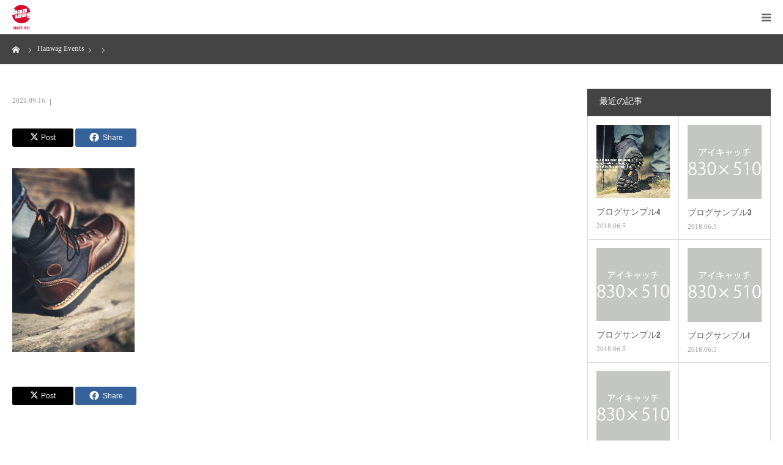

--- FILE ---
content_type: text/html; charset=UTF-8
request_url: https://hanwag.jp/news/hanwag-100/700810_932012_s3/
body_size: 8794
content:
<!DOCTYPE html>
<html class="pc" dir="ltr" lang="ja" prefix="og: https://ogp.me/ns#">
<head>
<meta charset="UTF-8">
<!--[if IE]><meta http-equiv="X-UA-Compatible" content="IE=edge"><![endif]-->
<meta name="viewport" content="width=device-width">
<meta name="format-detection" content="telephone=no">

<meta name="description" content="">
<link rel="pingback" href="https://hanwag.jp/wordpress/xmlrpc.php">
<link rel="shortcut icon" href="https://hanwag.jp/wordpress/wp-content/uploads/2018/07/44c23b6b15d70994d766716b66bcaf1c.png">
	<style>img:is([sizes="auto" i], [sizes^="auto," i]) { contain-intrinsic-size: 3000px 1500px }</style>
	
		<!-- All in One SEO 4.8.3.2 - aioseo.com -->
		<title>| hanwag.jp</title>
	<meta name="robots" content="max-image-preview:large" />
	<link rel="canonical" href="https://hanwag.jp/news/hanwag-100/700810_932012_s3/" />
	<meta name="generator" content="All in One SEO (AIOSEO) 4.8.3.2" />
		<meta property="og:locale" content="ja_JP" />
		<meta property="og:site_name" content="hanwag.jp |" />
		<meta property="og:type" content="article" />
		<meta property="og:title" content="| hanwag.jp" />
		<meta property="og:url" content="https://hanwag.jp/news/hanwag-100/700810_932012_s3/" />
		<meta property="og:image" content="https://hanwag.jp/wordpress/wp-content/uploads/2020/02/top_box_hanwagreport.jpg" />
		<meta property="og:image:secure_url" content="https://hanwag.jp/wordpress/wp-content/uploads/2020/02/top_box_hanwagreport.jpg" />
		<meta property="og:image:width" content="392" />
		<meta property="og:image:height" content="280" />
		<meta property="article:published_time" content="2021-09-16T09:20:49+00:00" />
		<meta property="article:modified_time" content="2021-09-16T09:20:53+00:00" />
		<meta name="twitter:card" content="summary" />
		<meta name="twitter:title" content="| hanwag.jp" />
		<meta name="twitter:image" content="https://hanwag.jp/wordpress/wp-content/uploads/2020/02/top_box_hanwagreport.jpg" />
		<!-- All in One SEO -->

<link rel="alternate" type="application/rss+xml" title="hanwag.jp &raquo; フィード" href="https://hanwag.jp/feed/" />
<link rel="alternate" type="application/rss+xml" title="hanwag.jp &raquo; コメントフィード" href="https://hanwag.jp/comments/feed/" />
<link rel="alternate" type="application/rss+xml" title="hanwag.jp &raquo;  のコメントのフィード" href="https://hanwag.jp/news/hanwag-100/700810_932012_s3/feed/" />
<link rel='stylesheet' id='style-css' href='https://hanwag.jp/wordpress/wp-content/themes/hanwag/style.css?ver=0.1.0' type='text/css' media='all' />
<link rel='stylesheet' id='wp-block-library-css' href='https://hanwag.jp/wordpress/wp-includes/css/dist/block-library/style.min.css?ver=6.7.2' type='text/css' media='all' />
<style id='classic-theme-styles-inline-css' type='text/css'>
/*! This file is auto-generated */
.wp-block-button__link{color:#fff;background-color:#32373c;border-radius:9999px;box-shadow:none;text-decoration:none;padding:calc(.667em + 2px) calc(1.333em + 2px);font-size:1.125em}.wp-block-file__button{background:#32373c;color:#fff;text-decoration:none}
</style>
<style id='global-styles-inline-css' type='text/css'>
:root{--wp--preset--aspect-ratio--square: 1;--wp--preset--aspect-ratio--4-3: 4/3;--wp--preset--aspect-ratio--3-4: 3/4;--wp--preset--aspect-ratio--3-2: 3/2;--wp--preset--aspect-ratio--2-3: 2/3;--wp--preset--aspect-ratio--16-9: 16/9;--wp--preset--aspect-ratio--9-16: 9/16;--wp--preset--color--black: #000000;--wp--preset--color--cyan-bluish-gray: #abb8c3;--wp--preset--color--white: #ffffff;--wp--preset--color--pale-pink: #f78da7;--wp--preset--color--vivid-red: #cf2e2e;--wp--preset--color--luminous-vivid-orange: #ff6900;--wp--preset--color--luminous-vivid-amber: #fcb900;--wp--preset--color--light-green-cyan: #7bdcb5;--wp--preset--color--vivid-green-cyan: #00d084;--wp--preset--color--pale-cyan-blue: #8ed1fc;--wp--preset--color--vivid-cyan-blue: #0693e3;--wp--preset--color--vivid-purple: #9b51e0;--wp--preset--gradient--vivid-cyan-blue-to-vivid-purple: linear-gradient(135deg,rgba(6,147,227,1) 0%,rgb(155,81,224) 100%);--wp--preset--gradient--light-green-cyan-to-vivid-green-cyan: linear-gradient(135deg,rgb(122,220,180) 0%,rgb(0,208,130) 100%);--wp--preset--gradient--luminous-vivid-amber-to-luminous-vivid-orange: linear-gradient(135deg,rgba(252,185,0,1) 0%,rgba(255,105,0,1) 100%);--wp--preset--gradient--luminous-vivid-orange-to-vivid-red: linear-gradient(135deg,rgba(255,105,0,1) 0%,rgb(207,46,46) 100%);--wp--preset--gradient--very-light-gray-to-cyan-bluish-gray: linear-gradient(135deg,rgb(238,238,238) 0%,rgb(169,184,195) 100%);--wp--preset--gradient--cool-to-warm-spectrum: linear-gradient(135deg,rgb(74,234,220) 0%,rgb(151,120,209) 20%,rgb(207,42,186) 40%,rgb(238,44,130) 60%,rgb(251,105,98) 80%,rgb(254,248,76) 100%);--wp--preset--gradient--blush-light-purple: linear-gradient(135deg,rgb(255,206,236) 0%,rgb(152,150,240) 100%);--wp--preset--gradient--blush-bordeaux: linear-gradient(135deg,rgb(254,205,165) 0%,rgb(254,45,45) 50%,rgb(107,0,62) 100%);--wp--preset--gradient--luminous-dusk: linear-gradient(135deg,rgb(255,203,112) 0%,rgb(199,81,192) 50%,rgb(65,88,208) 100%);--wp--preset--gradient--pale-ocean: linear-gradient(135deg,rgb(255,245,203) 0%,rgb(182,227,212) 50%,rgb(51,167,181) 100%);--wp--preset--gradient--electric-grass: linear-gradient(135deg,rgb(202,248,128) 0%,rgb(113,206,126) 100%);--wp--preset--gradient--midnight: linear-gradient(135deg,rgb(2,3,129) 0%,rgb(40,116,252) 100%);--wp--preset--font-size--small: 13px;--wp--preset--font-size--medium: 20px;--wp--preset--font-size--large: 36px;--wp--preset--font-size--x-large: 42px;--wp--preset--spacing--20: 0.44rem;--wp--preset--spacing--30: 0.67rem;--wp--preset--spacing--40: 1rem;--wp--preset--spacing--50: 1.5rem;--wp--preset--spacing--60: 2.25rem;--wp--preset--spacing--70: 3.38rem;--wp--preset--spacing--80: 5.06rem;--wp--preset--shadow--natural: 6px 6px 9px rgba(0, 0, 0, 0.2);--wp--preset--shadow--deep: 12px 12px 50px rgba(0, 0, 0, 0.4);--wp--preset--shadow--sharp: 6px 6px 0px rgba(0, 0, 0, 0.2);--wp--preset--shadow--outlined: 6px 6px 0px -3px rgba(255, 255, 255, 1), 6px 6px rgba(0, 0, 0, 1);--wp--preset--shadow--crisp: 6px 6px 0px rgba(0, 0, 0, 1);}:where(.is-layout-flex){gap: 0.5em;}:where(.is-layout-grid){gap: 0.5em;}body .is-layout-flex{display: flex;}.is-layout-flex{flex-wrap: wrap;align-items: center;}.is-layout-flex > :is(*, div){margin: 0;}body .is-layout-grid{display: grid;}.is-layout-grid > :is(*, div){margin: 0;}:where(.wp-block-columns.is-layout-flex){gap: 2em;}:where(.wp-block-columns.is-layout-grid){gap: 2em;}:where(.wp-block-post-template.is-layout-flex){gap: 1.25em;}:where(.wp-block-post-template.is-layout-grid){gap: 1.25em;}.has-black-color{color: var(--wp--preset--color--black) !important;}.has-cyan-bluish-gray-color{color: var(--wp--preset--color--cyan-bluish-gray) !important;}.has-white-color{color: var(--wp--preset--color--white) !important;}.has-pale-pink-color{color: var(--wp--preset--color--pale-pink) !important;}.has-vivid-red-color{color: var(--wp--preset--color--vivid-red) !important;}.has-luminous-vivid-orange-color{color: var(--wp--preset--color--luminous-vivid-orange) !important;}.has-luminous-vivid-amber-color{color: var(--wp--preset--color--luminous-vivid-amber) !important;}.has-light-green-cyan-color{color: var(--wp--preset--color--light-green-cyan) !important;}.has-vivid-green-cyan-color{color: var(--wp--preset--color--vivid-green-cyan) !important;}.has-pale-cyan-blue-color{color: var(--wp--preset--color--pale-cyan-blue) !important;}.has-vivid-cyan-blue-color{color: var(--wp--preset--color--vivid-cyan-blue) !important;}.has-vivid-purple-color{color: var(--wp--preset--color--vivid-purple) !important;}.has-black-background-color{background-color: var(--wp--preset--color--black) !important;}.has-cyan-bluish-gray-background-color{background-color: var(--wp--preset--color--cyan-bluish-gray) !important;}.has-white-background-color{background-color: var(--wp--preset--color--white) !important;}.has-pale-pink-background-color{background-color: var(--wp--preset--color--pale-pink) !important;}.has-vivid-red-background-color{background-color: var(--wp--preset--color--vivid-red) !important;}.has-luminous-vivid-orange-background-color{background-color: var(--wp--preset--color--luminous-vivid-orange) !important;}.has-luminous-vivid-amber-background-color{background-color: var(--wp--preset--color--luminous-vivid-amber) !important;}.has-light-green-cyan-background-color{background-color: var(--wp--preset--color--light-green-cyan) !important;}.has-vivid-green-cyan-background-color{background-color: var(--wp--preset--color--vivid-green-cyan) !important;}.has-pale-cyan-blue-background-color{background-color: var(--wp--preset--color--pale-cyan-blue) !important;}.has-vivid-cyan-blue-background-color{background-color: var(--wp--preset--color--vivid-cyan-blue) !important;}.has-vivid-purple-background-color{background-color: var(--wp--preset--color--vivid-purple) !important;}.has-black-border-color{border-color: var(--wp--preset--color--black) !important;}.has-cyan-bluish-gray-border-color{border-color: var(--wp--preset--color--cyan-bluish-gray) !important;}.has-white-border-color{border-color: var(--wp--preset--color--white) !important;}.has-pale-pink-border-color{border-color: var(--wp--preset--color--pale-pink) !important;}.has-vivid-red-border-color{border-color: var(--wp--preset--color--vivid-red) !important;}.has-luminous-vivid-orange-border-color{border-color: var(--wp--preset--color--luminous-vivid-orange) !important;}.has-luminous-vivid-amber-border-color{border-color: var(--wp--preset--color--luminous-vivid-amber) !important;}.has-light-green-cyan-border-color{border-color: var(--wp--preset--color--light-green-cyan) !important;}.has-vivid-green-cyan-border-color{border-color: var(--wp--preset--color--vivid-green-cyan) !important;}.has-pale-cyan-blue-border-color{border-color: var(--wp--preset--color--pale-cyan-blue) !important;}.has-vivid-cyan-blue-border-color{border-color: var(--wp--preset--color--vivid-cyan-blue) !important;}.has-vivid-purple-border-color{border-color: var(--wp--preset--color--vivid-purple) !important;}.has-vivid-cyan-blue-to-vivid-purple-gradient-background{background: var(--wp--preset--gradient--vivid-cyan-blue-to-vivid-purple) !important;}.has-light-green-cyan-to-vivid-green-cyan-gradient-background{background: var(--wp--preset--gradient--light-green-cyan-to-vivid-green-cyan) !important;}.has-luminous-vivid-amber-to-luminous-vivid-orange-gradient-background{background: var(--wp--preset--gradient--luminous-vivid-amber-to-luminous-vivid-orange) !important;}.has-luminous-vivid-orange-to-vivid-red-gradient-background{background: var(--wp--preset--gradient--luminous-vivid-orange-to-vivid-red) !important;}.has-very-light-gray-to-cyan-bluish-gray-gradient-background{background: var(--wp--preset--gradient--very-light-gray-to-cyan-bluish-gray) !important;}.has-cool-to-warm-spectrum-gradient-background{background: var(--wp--preset--gradient--cool-to-warm-spectrum) !important;}.has-blush-light-purple-gradient-background{background: var(--wp--preset--gradient--blush-light-purple) !important;}.has-blush-bordeaux-gradient-background{background: var(--wp--preset--gradient--blush-bordeaux) !important;}.has-luminous-dusk-gradient-background{background: var(--wp--preset--gradient--luminous-dusk) !important;}.has-pale-ocean-gradient-background{background: var(--wp--preset--gradient--pale-ocean) !important;}.has-electric-grass-gradient-background{background: var(--wp--preset--gradient--electric-grass) !important;}.has-midnight-gradient-background{background: var(--wp--preset--gradient--midnight) !important;}.has-small-font-size{font-size: var(--wp--preset--font-size--small) !important;}.has-medium-font-size{font-size: var(--wp--preset--font-size--medium) !important;}.has-large-font-size{font-size: var(--wp--preset--font-size--large) !important;}.has-x-large-font-size{font-size: var(--wp--preset--font-size--x-large) !important;}
:where(.wp-block-post-template.is-layout-flex){gap: 1.25em;}:where(.wp-block-post-template.is-layout-grid){gap: 1.25em;}
:where(.wp-block-columns.is-layout-flex){gap: 2em;}:where(.wp-block-columns.is-layout-grid){gap: 2em;}
:root :where(.wp-block-pullquote){font-size: 1.5em;line-height: 1.6;}
</style>
<link rel='stylesheet' id='birth-css' href='https://hanwag.jp/wordpress/wp-content/themes/birth_tcd057/style.css?ver=6.7.2' type='text/css' media='all' />
<script type="text/javascript" src="https://hanwag.jp/wordpress/wp-includes/js/jquery/jquery.min.js?ver=3.7.1" id="jquery-core-js"></script>
<script type="text/javascript" src="https://hanwag.jp/wordpress/wp-includes/js/jquery/jquery-migrate.min.js?ver=3.4.1" id="jquery-migrate-js"></script>
<link rel="https://api.w.org/" href="https://hanwag.jp/wp-json/" /><link rel="alternate" title="JSON" type="application/json" href="https://hanwag.jp/wp-json/wp/v2/media/614" /><link rel='shortlink' href='https://hanwag.jp/?p=614' />
<link rel="alternate" title="oEmbed (JSON)" type="application/json+oembed" href="https://hanwag.jp/wp-json/oembed/1.0/embed?url=https%3A%2F%2Fhanwag.jp%2Fnews%2Fhanwag-100%2F700810_932012_s3%2F" />
<link rel="alternate" title="oEmbed (XML)" type="text/xml+oembed" href="https://hanwag.jp/wp-json/oembed/1.0/embed?url=https%3A%2F%2Fhanwag.jp%2Fnews%2Fhanwag-100%2F700810_932012_s3%2F&#038;format=xml" />

<link rel="stylesheet" href="https://hanwag.jp/wordpress/wp-content/themes/birth_tcd057/css/design-plus.css?ver=0.1.0">
<link rel="stylesheet" href="https://hanwag.jp/wordpress/wp-content/themes/birth_tcd057/css/sns-botton.css?ver=0.1.0">
<link rel="stylesheet" media="screen and (max-width:1280px)" href="https://hanwag.jp/wordpress/wp-content/themes/birth_tcd057/css/responsive.css?ver=0.1.0">
<link rel="stylesheet" media="screen and (max-width:1280px)" href="https://hanwag.jp/wordpress/wp-content/themes/birth_tcd057/css/footer-bar.css?ver=0.1.0">

<script src="https://hanwag.jp/wordpress/wp-content/themes/birth_tcd057/js/jquery.easing.1.4.js?ver=0.1.0"></script>
<script src="https://hanwag.jp/wordpress/wp-content/themes/birth_tcd057/js/jscript.js?ver=0.1.0"></script>
<script src="https://hanwag.jp/wordpress/wp-content/themes/birth_tcd057/js/comment.js?ver=0.1.0"></script>
<script src="https://hanwag.jp/wordpress/wp-content/themes/birth_tcd057/js/header_fix.js?ver=0.1.0"></script>


<style type="text/css">

body, input, textarea { font-family: Arial, "Hiragino Kaku Gothic ProN", "ヒラギノ角ゴ ProN W3", "メイリオ", Meiryo, sans-serif; }

.rich_font, .p-vertical { font-family: Arial, "Hiragino Kaku Gothic ProN", "ヒラギノ角ゴ ProN W3", "メイリオ", Meiryo, sans-serif; }

#footer_tel .number { font-family: "Times New Roman" , "游明朝" , "Yu Mincho" , "游明朝体" , "YuMincho" , "ヒラギノ明朝 Pro W3" , "Hiragino Mincho Pro" , "HiraMinProN-W3" , "HGS明朝E" , "ＭＳ Ｐ明朝" , "MS PMincho" , serif; font-weight:500; }


#header_image_for_404 .headline { font-family: "Times New Roman" , "游明朝" , "Yu Mincho" , "游明朝体" , "YuMincho" , "ヒラギノ明朝 Pro W3" , "Hiragino Mincho Pro" , "HiraMinProN-W3" , "HGS明朝E" , "ＭＳ Ｐ明朝" , "MS PMincho" , serif; font-weight:500; }




#post_title { font-size:32px; color:#000000; }
.post_content { font-size:14px; color:#666666; }
.single-news #post_title { font-size:32px; color:#444444; }
.single-news .post_content { font-size:14px; color:#666666; }

.mobile #post_title { font-size:18px; }
.mobile .post_content { font-size:13px; }
.mobile .single-news #post_title { font-size:18px; }
.mobile .single-news .post_content { font-size:13px; }

body.page .post_content { font-size:14px; color:#666666; }
#page_title { font-size:28px; color:#444444; }
#page_title span { font-size:16px; color:#666666; }

.mobile body.page .post_content { font-size:13px; }
.mobile #page_title { font-size:18px; }
.mobile #page_title span { font-size:14px; }

.c-pw__btn { background: #444444; }
.post_content a, .post_content a:hover, .custom-html-widget a, .custom-html-widget a:hover { color: #cc0033; }






.page #page_header .title { font-size:28px; }
.page #page_header .sub_title { font-size:16px; }
@media screen and (max-width:700px) {
  .page #page_header .title { font-size:18px; }
  .page #page_header .sub_title { font-size:14px; }
}

#related_post .image, .styled_post_list1 .image, .styled_post_list2 .image, .widget_tab_post_list .image, #blog_list .image, #news_archive_list .image,
  #index_blog_list .image, #index_3box .image, #index_news_list .image, #archive_news_list .image, #footer_content .image
{
  background: #FFFFFF}
#related_post .image img, .styled_post_list1 .image img, .styled_post_list2 .image img, .widget_tab_post_list .image img, #blog_list .image img, #news_archive_list .image img,
  #index_blog_list .image img, #index_3box .image img, #index_news_list .image img, #archive_news_list .image img, #footer_content .image img
{
  -webkit-transition-property: opacity; -webkit-transition: 0.5s;
  -moz-transition-property: opacity; -moz-transition: 0.5s;
  -ms-transition-property: opacity; -ms-transition: 0.5s;
  -o-transition-property: opacity; -o-transition: 0.5s;
  transition-property: opacity; transition: 0.5s;
  width:100%; height:auto;
}
#related_post .image:hover img, .styled_post_list1 .image:hover img, .styled_post_list2 .image:hover img, .widget_tab_post_list .image:hover img, #blog_list .image:hover img, #news_archive_list .image:hover img,
  #index_blog_list .image:hover img, #index_3box .image:hover img, #index_news_list .image:hover img, #archive_news_list .image:hover img, #footer_content .image:hover img
{
  opacity: 0.7;
  width:100%; height:auto;
}


#course_list #course9 .headline { background-color:#444444; }
#course_list #course9 .title { color:#444444; }
#course_list #course5 .headline { background-color:#444444; }
#course_list #course5 .title { color:#444444; }
#course_list #course7 .headline { background-color:#444444; }
#course_list #course7 .title { color:#444444; }
#course_list #course8 .headline { background-color:#444444; }
#course_list #course8 .title { color:#444444; }

body, a, #index_course_list a:hover, #previous_next_post a:hover, #course_list li a:hover
  { color: #666666; }

#page_header .headline, .side_widget .styled_post_list1 .title:hover, .page_post_list .meta a:hover, .page_post_list .headline,
  .slider_main .caption .title a:hover, #comment_header ul li a:hover, #header_text .logo a:hover, #bread_crumb li.home a:hover:before, #post_title_area .meta li a:hover
    { color: #444444; }

.pc #global_menu ul ul a, .design_button a, #index_3box .title a, .next_page_link a:hover, #archive_post_list_tab ol li:hover, .collapse_category_list li a:hover .count, .slick-arrow:hover, .pb_spec_table_button a:hover,
  #wp-calendar td a:hover, #wp-calendar #prev a:hover, #wp-calendar #next a:hover, #related_post .headline, .side_headline, #single_news_list .headline, .mobile #global_menu li a:hover, #mobile_menu .close_button:hover,
    #post_pagination p, .page_navi span.current, .tcd_user_profile_widget .button a:hover, #return_top_mobile a:hover, #p_readmore .button, #bread_crumb
      { background-color: #444444 !important; }

#archive_post_list_tab ol li:hover, #comment_header ul li a:hover, #comment_header ul li.comment_switch_active a, #comment_header #comment_closed p, #post_pagination p, .page_navi span.current
  { border-color: #444444; }

.collapse_category_list li a:before
  { border-color: transparent transparent transparent #444444; }

.slider_nav .swiper-slide-active, .slider_nav .swiper-slide:hover
  { box-shadow:inset 0 0 0 5px #444444; }

a:hover, .pc #global_menu a:hover, .pc #global_menu > ul > li.active > a, .pc #global_menu > ul > li.current-menu-item > a, #bread_crumb li.home a:hover:after, #bread_crumb li a:hover, #post_meta_top a:hover, #index_blog_list li.category a:hover, #footer_tel .number,
  #single_news_list .link:hover, #single_news_list .link:hover:before, #archive_faq_list .question:hover, #archive_faq_list .question.active, #archive_faq_list .question:hover:before, #archive_faq_list .question.active:before, #archive_header_no_image .title
    { color: #cc0033; }


.pc #global_menu ul ul a:hover, .design_button a:hover, #index_3box .title a:hover, #return_top a:hover, #post_pagination a:hover, .page_navi a:hover, #slide_menu a span.count, .tcdw_custom_drop_menu a:hover, #p_readmore .button:hover, #previous_next_page a:hover, #mobile_menu,
  #course_next_prev_link a:hover, .tcd_category_list li a:hover .count, #submit_comment:hover, #comment_header ul li a:hover, .widget_tab_post_list_button a:hover, #searchform .submit_button:hover, .mobile #menu_button:hover,.widget_tag_cloud .tagcloud a:hover
    { background-color: #cc0033 !important; }

#post_pagination a:hover, .page_navi a:hover, .tcdw_custom_drop_menu a:hover, #comment_textarea textarea:focus, #guest_info input:focus, .widget_tab_post_list_button a:hover
  { border-color: #cc0033 !important; }

.post_content a { color: #cc0033; }

.color_font { color: #cc0033; }


#copyright { background-color: #444444; color: #FFFFFF; }

#schedule_table thead { background:#fafafa; }
#schedule_table .color { background:#eff5f6; }
#archive_faq_list .answer { background:#f6f9f9; }

#page_header .square_headline { background: #ffffff; }
#page_header .square_headline .title { color: #cc0033; }
#page_header .square_headline .sub_title { color: #666666; }

#comment_header ul li.comment_switch_active a, #comment_header #comment_closed p { background-color: #444444 !important; }
#comment_header ul li.comment_switch_active a:after, #comment_header #comment_closed p:after { border-color:#444444 transparent transparent transparent; }

.no_header_content { background:rgba(68,68,68,0.8); }



@font-face {
  font-family: 'MinionPro-Regular';
  src: url('https://hanwag.jp/wordpress/wp-content/themes/hanwag/fonts/MinionPro-Regular.otf') format('opentype');
}
body {
  font-family: 'MinionPro-Regular';
}

@font-face {
  font-family: 'Knockout-50';
  src: url('https://hanwag.jp/wordpress/wp-content/themes/hanwag/fonts/Knockout-50.otf') format('opentype');
}
#global_menu,#index_3box .title a,#index_intro,.headline,.title,#post_title,.post_content h3,#course_title_area .category {
  font-family: 'Knockout-50';
}

#global_menu ul li a,#index_3box .title,#index_intro .button {
  font-size:18px !important;
}
#course_image {
  border-left:1px solid #ddd;
  border-right:1px solid #ddd;
  background-size: contain !important;
}
@media screen and (max-width: 1280px) {
  #course_image {
    border: none;
  }
}
@media screen and (max-width: 650px) {}
</style>


<style type="text/css"></style>
<!-- Google Tag Manager -->
<script>(function(w,d,s,l,i){w[l]=w[l]||[];w[l].push({'gtm.start':
new Date().getTime(),event:'gtm.js'});var f=d.getElementsByTagName(s)[0],
j=d.createElement(s),dl=l!='dataLayer'?'&l='+l:'';j.async=true;j.src=
'https://www.googletagmanager.com/gtm.js?id='+i+dl;f.parentNode.insertBefore(j,f);
})(window,document,'script','dataLayer','GTM-5C6V22M');</script>
<!-- End Google Tag Manager -->

</head>
<body id="body" class="attachment attachment-template-default single single-attachment postid-614 attachmentid-614 attachment-jpeg wp-embed-responsive fix_top mobile_header_fix">
<!-- Google Tag Manager (noscript) -->
<noscript><iframe src="https://www.googletagmanager.com/ns.html?id=GTM-5C6V22M"
height="0" width="0" style="display:none;visibility:hidden"></iframe></noscript>
<!-- End Google Tag Manager (noscript) -->


<div id="container">

 <div id="header">
  <div id="header_inner">
   <div id="logo_image">
 <div class="logo">
  <a href="https://hanwag.jp/" title="hanwag.jp">
      <img class="pc_logo_image" src="https://hanwag.jp/wordpress/wp-content/uploads/2018/07/logo_head.png?1769821650" alt="hanwag.jp" title="hanwag.jp" width="52" height="70" />
         <img class="mobile_logo_image" src="https://hanwag.jp/wordpress/wp-content/uploads/2018/07/logo_head_sp.png?1769821650" alt="hanwag.jp" title="hanwag.jp" width="30" height="40" />
     </a>
 </div>
</div>
         <div id="global_menu">
    <ul id="menu-%e3%83%a1%e3%83%8b%e3%83%a5%e3%83%bc2018" class="menu"><li id="menu-item-47" class="menu-item menu-item-type-custom menu-item-object-custom menu-item-47"><a href="https://hanwag.jp/news/">News</a></li>
<li id="menu-item-48" class="menu-item menu-item-type-custom menu-item-object-custom menu-item-48"><a href="https://hanwag.jp/about/">About Hanwag</a></li>
<li id="menu-item-49" class="menu-item menu-item-type-custom menu-item-object-custom menu-item-49"><a href="https://hanwag.jp/products/">Products</a></li>
<li id="menu-item-54" class="menu-item menu-item-type-custom menu-item-object-custom menu-item-54"><a href="https://hanwag.jp/maintenance/">Maintenance</a></li>
<li id="menu-item-55" class="menu-item menu-item-type-custom menu-item-object-custom menu-item-55"><a href="https://hanwag.jp/store_locator/">Store Locator</a></li>
<li id="menu-item-399" class="menu-item menu-item-type-custom menu-item-object-custom menu-item-399"><a target="_blank" href="http://www.fjallravenby3nity.jp/shopbrand/ct34/">Online Store</a></li>
<li id="menu-item-76" class="menu-item menu-item-type-custom menu-item-object-custom menu-item-76"><a href="https://hanwag.jp/contact_us/">Contact Us</a></li>
</ul>   </div>
   <a href="#" id="menu_button"><span>menu</span></a>
     </div><!-- END #header_inner -->
 </div><!-- END #header -->

 
 <div id="main_contents" class="clearfix">

<div id="bread_crumb">

<ul class="clearfix" itemscope itemtype="https://schema.org/BreadcrumbList">
 <li itemprop="itemListElement" itemscope itemtype="https://schema.org/ListItem" class="home"><a itemprop="item" href="https://hanwag.jp/"><span itemprop="name">ホーム</span></a><meta itemprop="position" content="1"></li>
 <li itemprop="itemListElement" itemscope itemtype="https://schema.org/ListItem"><a itemprop="item" href="https://hanwag.jp/blog/"><span itemprop="name">Hanwag Events</span></a><meta itemprop="position" content="2"></li>
 <li class="category" itemprop="itemListElement" itemscope itemtype="https://schema.org/ListItem">
    <meta itemprop="position" content="3">
 </li>
 <li class="last" itemprop="itemListElement" itemscope itemtype="https://schema.org/ListItem"><span itemprop="name"></span><meta itemprop="position" content="4"></li>
</ul>

</div>

<div id="main_col" class="clearfix">

 
 <div id="left_col" class="clearfix">

   <article id="article">

    <h1 id="post_title" class="rich_font entry-title"></h1>

        <ul id="post_meta_top" class="clearfix">
     <li class="date"><time class="entry-date updated" datetime="2021-09-16T18:20:53+09:00">2021.09.16</time></li>         </ul>
    
    
    
    
        <div class="single_share clearfix" id="single_share_top">
     <div class="share-type1 share-top">
 
	<div class="sns">
		<ul class="type1 clearfix">
			<li class="twitter">
				<a href="https://twitter.com/intent/tweet?text=&url=https%3A%2F%2Fhanwag.jp%2Fnews%2Fhanwag-100%2F700810_932012_s3%2F&via=&tw_p=tweetbutton&related=" onclick="javascript:window.open(this.href, '', 'menubar=no,toolbar=no,resizable=yes,scrollbars=yes,height=400,width=600');return false;"><i class="icon-twitter"></i><span class="ttl">Post</span><span class="share-count"></span></a>
			</li>
			<li class="facebook">
				<a href="//www.facebook.com/sharer/sharer.php?u=https://hanwag.jp/news/hanwag-100/700810_932012_s3/&amp;t=" class="facebook-btn-icon-link" target="blank" rel="nofollow"><i class="icon-facebook"></i><span class="ttl">Share</span><span class="share-count"></span></a>
			</li>
		</ul>
	</div>
</div>
    </div>
    
    
    
    <div class="post_content clearfix">
     <p class="attachment"><a href='https://hanwag.jp/wordpress/wp-content/uploads/2021/09/700810_932012_s3.jpg'><img fetchpriority="high" decoding="async" width="200" height="300" src="https://hanwag.jp/wordpress/wp-content/uploads/2021/09/700810_932012_s3-200x300.jpg" class="attachment-medium size-medium" alt="" srcset="https://hanwag.jp/wordpress/wp-content/uploads/2021/09/700810_932012_s3-200x300.jpg 200w, https://hanwag.jp/wordpress/wp-content/uploads/2021/09/700810_932012_s3.jpg 450w" sizes="(max-width: 200px) 100vw, 200px" /></a></p>
    </div>

        <div class="single_share clearfix" id="single_share_bottom">
     <div class="share-type1 share-btm">
 
	<div class="sns">
		<ul class="type1 clearfix">
			<li class="twitter">
				<a href="https://twitter.com/intent/tweet?text=&url=https%3A%2F%2Fhanwag.jp%2Fnews%2Fhanwag-100%2F700810_932012_s3%2F&via=&tw_p=tweetbutton&related=" onclick="javascript:window.open(this.href, '', 'menubar=no,toolbar=no,resizable=yes,scrollbars=yes,height=400,width=600');return false;"><i class="icon-twitter"></i><span class="ttl">Post</span><span class="share-count"></span></a>
			</li>
			<li class="facebook">
				<a href="//www.facebook.com/sharer/sharer.php?u=https://hanwag.jp/news/hanwag-100/700810_932012_s3/&amp;t=" class="facebook-btn-icon-link" target="blank" rel="nofollow"><i class="icon-facebook"></i><span class="ttl">Share</span><span class="share-count"></span></a>
			</li>
		</ul>
	</div>
</div>
    </div>
    
    
        <div id="previous_next_post" class="clearfix">
         </div>
    
   </article><!-- END #article -->

   
   
   
      
   
 </div><!-- END #left_col -->

 <div id="side_col">
<div class="side_widget clearfix styled_post_list1_widget" id="styled_post_list1_widget-2">
<div class="side_headline"><span>最近の記事</span></div><ol class="styled_post_list1 clearfix show_date">
 <li class="clearfix">
   <a class="image" href="https://hanwag.jp/2018/06/05/34/" title="ブログサンプル4"><img width="400" height="400" src="https://hanwag.jp/wordpress/wp-content/uploads/2020/03/hanwag_banks_image2_s-400x400.jpg" class="attachment-size1 size-size1 wp-post-image" alt="" decoding="async" loading="lazy" srcset="https://hanwag.jp/wordpress/wp-content/uploads/2020/03/hanwag_banks_image2_s-400x400.jpg 400w, https://hanwag.jp/wordpress/wp-content/uploads/2020/03/hanwag_banks_image2_s-150x150.jpg 150w, https://hanwag.jp/wordpress/wp-content/uploads/2020/03/hanwag_banks_image2_s-300x300.jpg 300w, https://hanwag.jp/wordpress/wp-content/uploads/2020/03/hanwag_banks_image2_s-120x120.jpg 120w" sizes="auto, (max-width: 400px) 100vw, 400px" /></a>   <div class="info">
    <a class="title" href="https://hanwag.jp/2018/06/05/34/">ブログサンプル4</a>
    <p class="date">2018.06.5</p>   </div>
 </li>
 <li class="clearfix">
   <a class="image" href="https://hanwag.jp/2018/06/05/33/" title="ブログサンプル3"><img width="400" height="400" src="https://hanwag.jp/wordpress/wp-content/uploads/2018/06/birth_image_830x510-400x400.gif" class="attachment-size1 size-size1 wp-post-image" alt="" decoding="async" loading="lazy" srcset="https://hanwag.jp/wordpress/wp-content/uploads/2018/06/birth_image_830x510-400x400.gif 400w, https://hanwag.jp/wordpress/wp-content/uploads/2018/06/birth_image_830x510-150x150.gif 150w, https://hanwag.jp/wordpress/wp-content/uploads/2018/06/birth_image_830x510-300x300.gif 300w, https://hanwag.jp/wordpress/wp-content/uploads/2018/06/birth_image_830x510-120x120.gif 120w" sizes="auto, (max-width: 400px) 100vw, 400px" /></a>   <div class="info">
    <a class="title" href="https://hanwag.jp/2018/06/05/33/">ブログサンプル3</a>
    <p class="date">2018.06.5</p>   </div>
 </li>
 <li class="clearfix">
   <a class="image" href="https://hanwag.jp/2018/06/05/32/" title="ブログサンプル2"><img width="400" height="400" src="https://hanwag.jp/wordpress/wp-content/uploads/2018/06/birth_image_830x510-400x400.gif" class="attachment-size1 size-size1 wp-post-image" alt="" decoding="async" loading="lazy" srcset="https://hanwag.jp/wordpress/wp-content/uploads/2018/06/birth_image_830x510-400x400.gif 400w, https://hanwag.jp/wordpress/wp-content/uploads/2018/06/birth_image_830x510-150x150.gif 150w, https://hanwag.jp/wordpress/wp-content/uploads/2018/06/birth_image_830x510-300x300.gif 300w, https://hanwag.jp/wordpress/wp-content/uploads/2018/06/birth_image_830x510-120x120.gif 120w" sizes="auto, (max-width: 400px) 100vw, 400px" /></a>   <div class="info">
    <a class="title" href="https://hanwag.jp/2018/06/05/32/">ブログサンプル2</a>
    <p class="date">2018.06.5</p>   </div>
 </li>
 <li class="clearfix">
   <a class="image" href="https://hanwag.jp/2018/06/05/31/" title="ブログサンプル1"><img width="400" height="400" src="https://hanwag.jp/wordpress/wp-content/uploads/2018/06/birth_image_830x510-400x400.gif" class="attachment-size1 size-size1 wp-post-image" alt="" decoding="async" loading="lazy" srcset="https://hanwag.jp/wordpress/wp-content/uploads/2018/06/birth_image_830x510-400x400.gif 400w, https://hanwag.jp/wordpress/wp-content/uploads/2018/06/birth_image_830x510-150x150.gif 150w, https://hanwag.jp/wordpress/wp-content/uploads/2018/06/birth_image_830x510-300x300.gif 300w, https://hanwag.jp/wordpress/wp-content/uploads/2018/06/birth_image_830x510-120x120.gif 120w" sizes="auto, (max-width: 400px) 100vw, 400px" /></a>   <div class="info">
    <a class="title" href="https://hanwag.jp/2018/06/05/31/">ブログサンプル1</a>
    <p class="date">2018.06.5</p>   </div>
 </li>
 <li class="clearfix">
   <a class="image" href="https://hanwag.jp/2018/05/28/1/" title="Hello world!"><img width="400" height="400" src="https://hanwag.jp/wordpress/wp-content/uploads/2018/06/birth_image_830x510-400x400.gif" class="attachment-size1 size-size1 wp-post-image" alt="" decoding="async" loading="lazy" srcset="https://hanwag.jp/wordpress/wp-content/uploads/2018/06/birth_image_830x510-400x400.gif 400w, https://hanwag.jp/wordpress/wp-content/uploads/2018/06/birth_image_830x510-150x150.gif 150w, https://hanwag.jp/wordpress/wp-content/uploads/2018/06/birth_image_830x510-300x300.gif 300w, https://hanwag.jp/wordpress/wp-content/uploads/2018/06/birth_image_830x510-120x120.gif 120w" sizes="auto, (max-width: 400px) 100vw, 400px" /></a>   <div class="info">
    <a class="title" href="https://hanwag.jp/2018/05/28/1/">Hello world!</a>
    <p class="date">2018.05.28</p>   </div>
 </li>
</ol>
</div>
<div class="side_widget clearfix tcdw_category_list_widget" id="tcdw_category_list_widget-2">
<div class="side_headline"><span>カテゴリー</span></div><ul class="tcd_category_list clearfix">
 	<li class="cat-item cat-item-1"><a href="https://hanwag.jp/category/%e6%9c%aa%e5%88%86%e9%a1%9e/">未分類 <span class="count">3</span></a>
</li>
	<li class="cat-item cat-item-10"><a href="https://hanwag.jp/category/hanwag-event-report/">Hanwag Event Report <span class="count">1</span></a>
</li>
	<li class="cat-item cat-item-11"><a href="https://hanwag.jp/category/hanwag-event/">Hanwag Event <span class="count">1</span></a>
</li>
</ul>
</div>
<div class="side_widget clearfix tcdw_archive_list_widget" id="tcdw_archive_list_widget-2">
		<div class="p-dropdown">
			<div class="p-dropdown__title">アーカイブ</div>
			<ul class="p-dropdown__list">
					<li><a href='https://hanwag.jp/2018/06/'>2018年6月</a></li>
	<li><a href='https://hanwag.jp/2018/05/'>2018年5月</a></li>
			</ul>
		</div>
</div>
</div>

</div><!-- END #main_col -->


 </div><!-- END #main_contents -->


  

 

 
 <p id="copyright">Copyright © 2022 YS International Co.,Ltd. All Rights Reserved.</p>


 <div id="return_top">
  <a href="#body"><span>PAGE TOP</span></a>
 </div>


 

</div><!-- #container -->

<script>
jQuery(document).ready(function($){
  // scroll page link
  $(window).on('load', function() {
    if (location.hash && $(location.hash).length) {
      $("html,body").scrollTop(0);
      $("html,body").delay(600).animate({scrollTop : $(location.hash).offset().top}, 1000, 'easeOutExpo');
    }
  });
});
</script>


<script type="text/javascript" src="https://hanwag.jp/wordpress/wp-includes/js/comment-reply.min.js?ver=6.7.2" id="comment-reply-js" async="async" data-wp-strategy="async"></script>
</body>
</html>

--- FILE ---
content_type: text/css
request_url: https://hanwag.jp/wordpress/wp-content/themes/hanwag/style.css?ver=0.1.0
body_size: 294
content:
@charset "utf-8";

/*
 * Template:         birth_tcd057
 * Template Version: 1.1.1
 *
 * Version:          0.1.0
 *
 * Theme Name:       Hanwag
 * Theme URI:
 *
 * Description:      BIRTH : Custom
 *
 * Author:           Fusion
 * Author URI:       http://www.fusion.to/
 *
 * Text Domain:      tcd-w
 *
 */

.home #index_3box {
  flex-wrap: wrap;
}

#index_3box .box {
  border-top:1px solid #fff;
}

